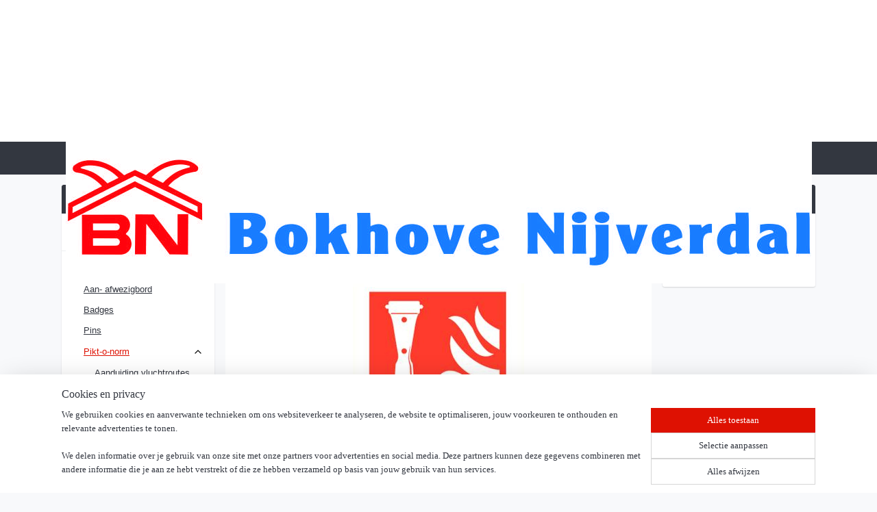

--- FILE ---
content_type: text/html; charset=UTF-8
request_url: https://www.bokhovenaamplaten.nl/a-48245573/symbolen-brand-bestrijden/brandhamer-300x300-mm-kunststof-pp/
body_size: 13329
content:
<!DOCTYPE html>
<!--[if lt IE 7]>
<html lang="nl"
      class="no-js lt-ie9 lt-ie8 lt-ie7 secure"> <![endif]-->
<!--[if IE 7]>
<html lang="nl"
      class="no-js lt-ie9 lt-ie8 is-ie7 secure"> <![endif]-->
<!--[if IE 8]>
<html lang="nl"
      class="no-js lt-ie9 is-ie8 secure"> <![endif]-->
<!--[if gt IE 8]><!-->
<html lang="nl" class="no-js secure">
<!--<![endif]-->
<head prefix="og: http://ogp.me/ns#">
    <meta http-equiv="Content-Type" content="text/html; charset=UTF-8"/>

    <title>Brandhamer 300x300 mm kunststof PP | Symbolen brand bestrijden | Bokhove naamplaten</title>
    <meta name="robots" content="noarchive"/>
    <meta name="robots" content="index,follow,noodp,noydir"/>
    
    <meta name="verify-v1" content="dtTeDlfKOd9kFlpGh9vmt3NtxGp8wVhJ2iriQfXXlb8"/>
        <meta name="google-site-verification" content="dtTeDlfKOd9kFlpGh9vmt3NtxGp8wVhJ2iriQfXXlb8"/>
    <meta name="viewport" content="width=device-width, initial-scale=1.0"/>
    <meta name="revisit-after" content="1 days"/>
    <meta name="generator" content="Mijnwebwinkel"/>
    <meta name="web_author" content="https://www.mijnwebwinkel.nl/"/>

    

    <meta property="og:site_name" content="Bokhove naamplaten"/>

        <meta property="og:title" content="Brandhamer 300x300 mm kunststof PP"/>
    <meta property="og:description" content="Brandhamer/vlam pp 300mm"/>
    <meta property="og:type" content="product"/>
    <meta property="og:image" content="https://cdn.myonlinestore.eu/93fc98e6-6be1-11e9-a722-44a8421b9960/image/cache/article/b4318c5b1ae0201504b7a8fe7c143bed18627307.jpg"/>
        <meta property="og:url" content="https://www.bokhovenaamplaten.nl/a-48245573/symbolen-brand-bestrijden/brandhamer-300x300-mm-kunststof-pp/"/>

    <link rel="preload" as="style" href="https://static.myonlinestore.eu/assets/../js/fancybox/jquery.fancybox.css?20260119210819"
          onload="this.onload=null;this.rel='stylesheet'">
    <noscript>
        <link rel="stylesheet" href="https://static.myonlinestore.eu/assets/../js/fancybox/jquery.fancybox.css?20260119210819">
    </noscript>

    <link rel="stylesheet" type="text/css" href="https://asset.myonlinestore.eu/8IEGubBW1ST2oaz2yBsD64s5FEcCzvt.css"/>

    <link rel="preload" as="style" href="https://static.myonlinestore.eu/assets/../fonts/fontawesome-6.4.2/css/fontawesome.min.css?20260119210819"
          onload="this.onload=null;this.rel='stylesheet'">
    <link rel="preload" as="style" href="https://static.myonlinestore.eu/assets/../fonts/fontawesome-6.4.2/css/solid.min.css?20260119210819"
          onload="this.onload=null;this.rel='stylesheet'">
    <link rel="preload" as="style" href="https://static.myonlinestore.eu/assets/../fonts/fontawesome-6.4.2/css/brands.min.css?20260119210819"
          onload="this.onload=null;this.rel='stylesheet'">
    <link rel="preload" as="style" href="https://static.myonlinestore.eu/assets/../fonts/fontawesome-6.4.2/css/v4-shims.min.css?20260119210819"
          onload="this.onload=null;this.rel='stylesheet'">
    <noscript>
        <link rel="stylesheet" href="https://static.myonlinestore.eu/assets/../fonts/font-awesome-4.1.0/css/font-awesome.4.1.0.min.css?20260119210819">
    </noscript>

    <link rel="preconnect" href="https://static.myonlinestore.eu/" crossorigin />
    <link rel="dns-prefetch" href="https://static.myonlinestore.eu/" />
    <link rel="preconnect" href="https://cdn.myonlinestore.eu" crossorigin />
    <link rel="dns-prefetch" href="https://cdn.myonlinestore.eu" />

    <script type="text/javascript" src="https://static.myonlinestore.eu/assets/../js/modernizr.js?20260119210819"></script>
        
    <link rel="canonical" href="https://www.bokhovenaamplaten.nl/a-48245573/symbolen-brand-bestrijden/brandhamer-300x300-mm-kunststof-pp/"/>
    <link rel="icon" type="image/x-icon" href="https://cdn.myonlinestore.eu/93fc98e6-6be1-11e9-a722-44a8421b9960/favicon.ico?t=1767951165"
              />
    <script>
        var _rollbarConfig = {
        accessToken: 'd57a2075769e4401ab611d78421f1c89',
        captureUncaught: false,
        captureUnhandledRejections: false,
        verbose: false,
        payload: {
            environment: 'prod',
            person: {
                id: 327187,
            },
            ignoredMessages: [
                'request aborted',
                'network error',
                'timeout'
            ]
        },
        reportLevel: 'error'
    };
    // Rollbar Snippet
    !function(r){var e={};function o(n){if(e[n])return e[n].exports;var t=e[n]={i:n,l:!1,exports:{}};return r[n].call(t.exports,t,t.exports,o),t.l=!0,t.exports}o.m=r,o.c=e,o.d=function(r,e,n){o.o(r,e)||Object.defineProperty(r,e,{enumerable:!0,get:n})},o.r=function(r){"undefined"!=typeof Symbol&&Symbol.toStringTag&&Object.defineProperty(r,Symbol.toStringTag,{value:"Module"}),Object.defineProperty(r,"__esModule",{value:!0})},o.t=function(r,e){if(1&e&&(r=o(r)),8&e)return r;if(4&e&&"object"==typeof r&&r&&r.__esModule)return r;var n=Object.create(null);if(o.r(n),Object.defineProperty(n,"default",{enumerable:!0,value:r}),2&e&&"string"!=typeof r)for(var t in r)o.d(n,t,function(e){return r[e]}.bind(null,t));return n},o.n=function(r){var e=r&&r.__esModule?function(){return r.default}:function(){return r};return o.d(e,"a",e),e},o.o=function(r,e){return Object.prototype.hasOwnProperty.call(r,e)},o.p="",o(o.s=0)}([function(r,e,o){var n=o(1),t=o(4);_rollbarConfig=_rollbarConfig||{},_rollbarConfig.rollbarJsUrl=_rollbarConfig.rollbarJsUrl||"https://cdnjs.cloudflare.com/ajax/libs/rollbar.js/2.14.4/rollbar.min.js",_rollbarConfig.async=void 0===_rollbarConfig.async||_rollbarConfig.async;var a=n.setupShim(window,_rollbarConfig),l=t(_rollbarConfig);window.rollbar=n.Rollbar,a.loadFull(window,document,!_rollbarConfig.async,_rollbarConfig,l)},function(r,e,o){var n=o(2);function t(r){return function(){try{return r.apply(this,arguments)}catch(r){try{console.error("[Rollbar]: Internal error",r)}catch(r){}}}}var a=0;function l(r,e){this.options=r,this._rollbarOldOnError=null;var o=a++;this.shimId=function(){return o},"undefined"!=typeof window&&window._rollbarShims&&(window._rollbarShims[o]={handler:e,messages:[]})}var i=o(3),s=function(r,e){return new l(r,e)},d=function(r){return new i(s,r)};function c(r){return t(function(){var e=Array.prototype.slice.call(arguments,0),o={shim:this,method:r,args:e,ts:new Date};window._rollbarShims[this.shimId()].messages.push(o)})}l.prototype.loadFull=function(r,e,o,n,a){var l=!1,i=e.createElement("script"),s=e.getElementsByTagName("script")[0],d=s.parentNode;i.crossOrigin="",i.src=n.rollbarJsUrl,o||(i.async=!0),i.onload=i.onreadystatechange=t(function(){if(!(l||this.readyState&&"loaded"!==this.readyState&&"complete"!==this.readyState)){i.onload=i.onreadystatechange=null;try{d.removeChild(i)}catch(r){}l=!0,function(){var e;if(void 0===r._rollbarDidLoad){e=new Error("rollbar.js did not load");for(var o,n,t,l,i=0;o=r._rollbarShims[i++];)for(o=o.messages||[];n=o.shift();)for(t=n.args||[],i=0;i<t.length;++i)if("function"==typeof(l=t[i])){l(e);break}}"function"==typeof a&&a(e)}()}}),d.insertBefore(i,s)},l.prototype.wrap=function(r,e,o){try{var n;if(n="function"==typeof e?e:function(){return e||{}},"function"!=typeof r)return r;if(r._isWrap)return r;if(!r._rollbar_wrapped&&(r._rollbar_wrapped=function(){o&&"function"==typeof o&&o.apply(this,arguments);try{return r.apply(this,arguments)}catch(o){var e=o;throw e&&("string"==typeof e&&(e=new String(e)),e._rollbarContext=n()||{},e._rollbarContext._wrappedSource=r.toString(),window._rollbarWrappedError=e),e}},r._rollbar_wrapped._isWrap=!0,r.hasOwnProperty))for(var t in r)r.hasOwnProperty(t)&&(r._rollbar_wrapped[t]=r[t]);return r._rollbar_wrapped}catch(e){return r}};for(var p="log,debug,info,warn,warning,error,critical,global,configure,handleUncaughtException,handleAnonymousErrors,handleUnhandledRejection,captureEvent,captureDomContentLoaded,captureLoad".split(","),u=0;u<p.length;++u)l.prototype[p[u]]=c(p[u]);r.exports={setupShim:function(r,e){if(r){var o=e.globalAlias||"Rollbar";if("object"==typeof r[o])return r[o];r._rollbarShims={},r._rollbarWrappedError=null;var a=new d(e);return t(function(){e.captureUncaught&&(a._rollbarOldOnError=r.onerror,n.captureUncaughtExceptions(r,a,!0),e.wrapGlobalEventHandlers&&n.wrapGlobals(r,a,!0)),e.captureUnhandledRejections&&n.captureUnhandledRejections(r,a,!0);var t=e.autoInstrument;return!1!==e.enabled&&(void 0===t||!0===t||"object"==typeof t&&t.network)&&r.addEventListener&&(r.addEventListener("load",a.captureLoad.bind(a)),r.addEventListener("DOMContentLoaded",a.captureDomContentLoaded.bind(a))),r[o]=a,a})()}},Rollbar:d}},function(r,e){function o(r,e,o){if(e.hasOwnProperty&&e.hasOwnProperty("addEventListener")){for(var n=e.addEventListener;n._rollbarOldAdd&&n.belongsToShim;)n=n._rollbarOldAdd;var t=function(e,o,t){n.call(this,e,r.wrap(o),t)};t._rollbarOldAdd=n,t.belongsToShim=o,e.addEventListener=t;for(var a=e.removeEventListener;a._rollbarOldRemove&&a.belongsToShim;)a=a._rollbarOldRemove;var l=function(r,e,o){a.call(this,r,e&&e._rollbar_wrapped||e,o)};l._rollbarOldRemove=a,l.belongsToShim=o,e.removeEventListener=l}}r.exports={captureUncaughtExceptions:function(r,e,o){if(r){var n;if("function"==typeof e._rollbarOldOnError)n=e._rollbarOldOnError;else if(r.onerror){for(n=r.onerror;n._rollbarOldOnError;)n=n._rollbarOldOnError;e._rollbarOldOnError=n}e.handleAnonymousErrors();var t=function(){var o=Array.prototype.slice.call(arguments,0);!function(r,e,o,n){r._rollbarWrappedError&&(n[4]||(n[4]=r._rollbarWrappedError),n[5]||(n[5]=r._rollbarWrappedError._rollbarContext),r._rollbarWrappedError=null);var t=e.handleUncaughtException.apply(e,n);o&&o.apply(r,n),"anonymous"===t&&(e.anonymousErrorsPending+=1)}(r,e,n,o)};o&&(t._rollbarOldOnError=n),r.onerror=t}},captureUnhandledRejections:function(r,e,o){if(r){"function"==typeof r._rollbarURH&&r._rollbarURH.belongsToShim&&r.removeEventListener("unhandledrejection",r._rollbarURH);var n=function(r){var o,n,t;try{o=r.reason}catch(r){o=void 0}try{n=r.promise}catch(r){n="[unhandledrejection] error getting `promise` from event"}try{t=r.detail,!o&&t&&(o=t.reason,n=t.promise)}catch(r){}o||(o="[unhandledrejection] error getting `reason` from event"),e&&e.handleUnhandledRejection&&e.handleUnhandledRejection(o,n)};n.belongsToShim=o,r._rollbarURH=n,r.addEventListener("unhandledrejection",n)}},wrapGlobals:function(r,e,n){if(r){var t,a,l="EventTarget,Window,Node,ApplicationCache,AudioTrackList,ChannelMergerNode,CryptoOperation,EventSource,FileReader,HTMLUnknownElement,IDBDatabase,IDBRequest,IDBTransaction,KeyOperation,MediaController,MessagePort,ModalWindow,Notification,SVGElementInstance,Screen,TextTrack,TextTrackCue,TextTrackList,WebSocket,WebSocketWorker,Worker,XMLHttpRequest,XMLHttpRequestEventTarget,XMLHttpRequestUpload".split(",");for(t=0;t<l.length;++t)r[a=l[t]]&&r[a].prototype&&o(e,r[a].prototype,n)}}}},function(r,e){function o(r,e){this.impl=r(e,this),this.options=e,function(r){for(var e=function(r){return function(){var e=Array.prototype.slice.call(arguments,0);if(this.impl[r])return this.impl[r].apply(this.impl,e)}},o="log,debug,info,warn,warning,error,critical,global,configure,handleUncaughtException,handleAnonymousErrors,handleUnhandledRejection,_createItem,wrap,loadFull,shimId,captureEvent,captureDomContentLoaded,captureLoad".split(","),n=0;n<o.length;n++)r[o[n]]=e(o[n])}(o.prototype)}o.prototype._swapAndProcessMessages=function(r,e){var o,n,t;for(this.impl=r(this.options);o=e.shift();)n=o.method,t=o.args,this[n]&&"function"==typeof this[n]&&("captureDomContentLoaded"===n||"captureLoad"===n?this[n].apply(this,[t[0],o.ts]):this[n].apply(this,t));return this},r.exports=o},function(r,e){r.exports=function(r){return function(e){if(!e&&!window._rollbarInitialized){for(var o,n,t=(r=r||{}).globalAlias||"Rollbar",a=window.rollbar,l=function(r){return new a(r)},i=0;o=window._rollbarShims[i++];)n||(n=o.handler),o.handler._swapAndProcessMessages(l,o.messages);window[t]=n,window._rollbarInitialized=!0}}}}]);
    // End Rollbar Snippet
    </script>
    <script defer type="text/javascript" src="https://static.myonlinestore.eu/assets/../js/jquery.min.js?20260119210819"></script><script defer type="text/javascript" src="https://static.myonlinestore.eu/assets/../js/mww/shop.js?20260119210819"></script><script defer type="text/javascript" src="https://static.myonlinestore.eu/assets/../js/mww/shop/category.js?20260119210819"></script><script defer type="text/javascript" src="https://static.myonlinestore.eu/assets/../js/fancybox/jquery.fancybox.pack.js?20260119210819"></script><script defer type="text/javascript" src="https://static.myonlinestore.eu/assets/../js/fancybox/jquery.fancybox-thumbs.js?20260119210819"></script><script defer type="text/javascript" src="https://static.myonlinestore.eu/assets/../js/mww/image.js?20260119210819"></script><script defer type="text/javascript" src="https://static.myonlinestore.eu/assets/../js/mww/shop/article.js?20260119210819"></script><script defer type="text/javascript" src="https://static.myonlinestore.eu/assets/../js/mww/product/product.js?20260119210819"></script><script defer type="text/javascript" src="https://static.myonlinestore.eu/assets/../js/mww/product/product.configurator.js?20260119210819"></script><script defer type="text/javascript"
                src="https://static.myonlinestore.eu/assets/../js/mww/product/product.configurator.validator.js?20260119210819"></script><script defer type="text/javascript" src="https://static.myonlinestore.eu/assets/../js/mww/product/product.main.js?20260119210819"></script><script defer type="text/javascript" src="https://static.myonlinestore.eu/assets/../js/mww/navigation.js?20260119210819"></script><script defer type="text/javascript" src="https://static.myonlinestore.eu/assets/../js/delay.js?20260119210819"></script><script defer type="text/javascript" src="https://static.myonlinestore.eu/assets/../js/mww/ajax.js?20260119210819"></script><script defer type="text/javascript" src="https://static.myonlinestore.eu/assets/../js/foundation/foundation.min.js?20260119210819"></script><script defer type="text/javascript" src="https://static.myonlinestore.eu/assets/../js/foundation/foundation/foundation.topbar.js?20260119210819"></script><script defer type="text/javascript" src="https://static.myonlinestore.eu/assets/../js/foundation/foundation/foundation.tooltip.js?20260119210819"></script><script defer type="text/javascript" src="https://static.myonlinestore.eu/assets/../js/mww/deferred.js?20260119210819"></script>
        <script src="https://static.myonlinestore.eu/assets/webpack/bootstrapper.ce10832e.js"></script>
    
    <script src="https://static.myonlinestore.eu/assets/webpack/vendor.85ea91e8.js" defer></script><script src="https://static.myonlinestore.eu/assets/webpack/main.c5872b2c.js" defer></script>
    
    <script src="https://static.myonlinestore.eu/assets/webpack/webcomponents.377dc92a.js" defer></script>
    
    <script src="https://static.myonlinestore.eu/assets/webpack/render.8395a26c.js" defer></script>

    <script>
        window.bootstrapper.add(new Strap('marketingScripts', []));
    </script>
        <script>
  window.dataLayer = window.dataLayer || [];

  function gtag() {
    dataLayer.push(arguments);
  }

    gtag(
    "consent",
    "default",
    {
      "ad_storage": "denied",
      "ad_user_data": "denied",
      "ad_personalization": "denied",
      "analytics_storage": "denied",
      "security_storage": "granted",
      "personalization_storage": "denied",
      "functionality_storage": "denied",
    }
  );

  gtag("js", new Date());
  gtag("config", 'G-HSRC51ENF9', { "groups": "myonlinestore" });</script>
<script async src="https://www.googletagmanager.com/gtag/js?id=G-HSRC51ENF9"></script>
        <script>
        
    </script>
        
<script>
    var marketingStrapId = 'marketingScripts'
    var marketingScripts = window.bootstrapper.use(marketingStrapId);

    if (marketingScripts === null) {
        marketingScripts = [];
    }

    
    window.bootstrapper.update(new Strap(marketingStrapId, marketingScripts));
</script>
    <noscript>
        <style>ul.products li {
                opacity: 1 !important;
            }</style>
    </noscript>

            <script>
                (function (w, d, s, l, i) {
            w[l] = w[l] || [];
            w[l].push({
                'gtm.start':
                    new Date().getTime(), event: 'gtm.js'
            });
            var f = d.getElementsByTagName(s)[0],
                j = d.createElement(s), dl = l != 'dataLayer' ? '&l=' + l : '';
            j.async = true;
            j.src =
                'https://www.googletagmanager.com/gtm.js?id=' + i + dl;
            f.parentNode.insertBefore(j, f);
        })(window, document, 'script', 'dataLayer', 'GTM-MSQ3L6L');
            </script>

</head>
<body    class="lang-nl_NL layout-width-1100 threeColumn">

    <noscript>
                    <iframe src="https://www.googletagmanager.com/ns.html?id=GTM-MSQ3L6L" height="0" width="0"
                    style="display:none;visibility:hidden"></iframe>
            </noscript>


<header>
    <a tabindex="0" id="skip-link" class="button screen-reader-text" href="#content">Spring naar de hoofdtekst</a>
</header>


<div id="react_element__filter"></div>

    <script type="text/javascript">!function(d,s,id){var js,fjs=d.getElementsByTagName(s)[0];if(!d.getElementById(id)){js=d.createElement(s);js.id=id;js.src="https://platform.twitter.com/widgets.js";fjs.parentNode.insertBefore(js,fjs);}}(document,"script","twitter-wjs");</script><div class="site-container">
    <div class="inner-wrap">
                    <nav class="tab-bar mobile-navigation custom-topbar ">
    <section class="left-button" style="display: none;">
        <a class="mobile-nav-button"
           href="#" data-react-trigger="mobile-navigation-toggle">
                <div   
    aria-hidden role="img"
    class="icon icon--sf-menu
        "
    >
    <svg><use xlink:href="#sf-menu"></use></svg>
    </div>
&#160;
                <span>Menu</span>        </a>
    </section>
    <section class="title-section">
        <span class="title">Bokhove naamplaten</span>
    </section>
    <section class="right-button">

                                    
        <a href="/cart/" class="cart-icon hidden">
                <div   
    aria-hidden role="img"
    class="icon icon--sf-shopping-cart
        "
    >
    <svg><use xlink:href="#sf-shopping-cart"></use></svg>
    </div>
            <span class="cart-count" style="display: none"></span>
        </a>
    </section>
</nav>
        
        
        <div class="bg-container custom-css-container"             data-active-language="nl"
            data-current-date="20-01-2026"
            data-category-id="unknown"
            data-article-id="38912120"
            data-article-category-id="3956387"
            data-article-name="Brandhamer 300x300 mm kunststof PP"
        >
            <noscript class="no-js-message">
                <div class="inner">
                    Javascript is uitgeschakeld.


Zonder Javascript is het niet mogelijk bestellingen te plaatsen in deze webwinkel en zijn een aantal functionaliteiten niet beschikbaar.
                </div>
            </noscript>

            <div id="header">
                <div id="react_root"><!-- --></div>
                <div
                    class="header-bar-top">
                                    </div>

                

        
                
            

<sf-header-image
    class="web-component"
    header-element-height="207px"
    align="center"
    store-name="Bokhove naamplaten"
    store-url="https://www.bokhovenaamplaten.nl/"
    background-image-url=""
    mobile-background-image-url=""
    logo-custom-width=""
    logo-custom-height=""
    page-column-width="1100"
    style="
        height: 207px;

        --background-color: #FFFFFF;
        --background-height: 207px;
        --background-aspect-ratio: 1;
        --scaling-background-aspect-ratio: 2.75;
        --mobile-background-height: 0px;
        --mobile-background-aspect-ratio: 1;
        --color: #333740;
        --logo-custom-width: auto;
        --logo-custom-height: auto;
        --logo-aspect-ratio: 5.2608695652174
        ">
            <a href="https://www.bokhovenaamplaten.nl/" slot="logo" style="max-height: 100%;">
            <img
                src="https://cdn.myonlinestore.eu/93fc98e6-6be1-11e9-a722-44a8421b9960/logo_large.png?t=1767951165"
                alt="Bokhove naamplaten"
                style="
                    width: 1089px;
                    height: 100%;
                    display: block;
                    max-height: 400px;
                    "
            />
        </a>
    </sf-header-image>
                <div class="header-bar-bottom">
                                                
<div class="row header-bar-inner" data-bar-position="header" data-options="sticky_on: large; is_hover: true; scrolltop: true;" data-topbar>
    <section class="top-bar-section">
                                    <div class="module-container search align-right">
                    <div class="react_element__searchbox" 
    data-post-url="/search/" 
    data-search-phrase=""></div>

                </div>
                        </section>
</div>

                                    </div>
            </div>

            
            
            <div id="content" class="columncount-3">
                <div class="row">
                                                                                            <div class="columns large-8 medium-14 large-push-3" id="centercolumn">
    
    
                                    <script>
        window.bootstrapper.add(new Strap('product', {
            id: '38912120',
            name: 'Brandhamer 300x300 mm kunststof PP',
            value: '',
            currency: 'EUR'
        }));

        var marketingStrapId = 'marketingScripts'
        var marketingScripts = window.bootstrapper.use(marketingStrapId);

        if (marketingScripts === null) {
            marketingScripts = [];
        }

        marketingScripts.push({
            inline: `if (typeof window.fbq === 'function') {
                window.fbq('track', 'ViewContent', {
                    content_name: "Brandhamer 300x300 mm kunststof PP",
                    content_ids: ["38912120"],
                    content_type: "product"
                });
            }`,
        });

        window.bootstrapper.update(new Strap(marketingStrapId, marketingScripts));
    </script>
    <div id="react_element__product-events"><!-- --></div>

    <script type="application/ld+json">
        {}
    </script>
            <div class="article product-page classic">
            <span class="badge-container">
            </span>
            <h1 class="product-title">
        Brandhamer 300x300 mm kunststof PP    </h1>
            <span class="sku-container">
                    <small class="article_sku">Artikelnummer: <span class="sku">150.3323.46</span></small>
            </span>

        
<div class="prev_next-button">
                            <a href="/a-48245539/symbolen-brand-bestrijden/brandslang-300x300-mm-kunststof-pp/" title="Vorige artikel &#xA;(Brandslang 300x300 mm kunststof PP)" class="prev_next_article" accesskey="p"><div   
    aria-hidden role="img"
    class="icon icon--sf-chevron-left
        "
            title="{{ language.getText(&#039;previous_article&#039;) }} &amp;#xA;({{ buttons.left.title|raw }})"
    ><svg><use xlink:href="#sf-chevron-left"></use></svg></div></a>        <span>Artikel 27 van 31</span>
            <a href="/a-48245654/symbolen-brand-bestrijden/brandweerbijl-150x150-mm-kunststof-vinyl/" title="Volgende artikel &#xA;(Brandweerbijl 150x150 mm kunststof vinyl)" class="prev_next_article" accesskey="n"><div   
    aria-hidden role="img"
    class="icon icon--sf-chevron-right
        "
            title="{{ language.getText(&#039;next_article&#039;) }} &amp;#xA;({{ buttons.right.title|raw }})"
    ><svg><use xlink:href="#sf-chevron-right"></use></svg></div></a>    
    </div>

        <div class="clearfix"></div>

        <div class="row top-container">
            
                            <div class="images">
                                    <div class="large">
                        

<a href="https://cdn.myonlinestore.eu/93fc98e6-6be1-11e9-a722-44a8421b9960/image/cache/full/b4318c5b1ae0201504b7a8fe7c143bed18627307.jpg?20260119210819"
    class="fancybox"
    data-fancybox-type="image"
    data-thumbnail="https://cdn.myonlinestore.eu/93fc98e6-6be1-11e9-a722-44a8421b9960/image/cache/full/b4318c5b1ae0201504b7a8fe7c143bed18627307.jpg?20260119210819"
    rel="fancybox-thumb" title="Brandhamer 300x300 mm kunststof PP"
    id="afbeelding1"
    >
                        <img src="https://cdn.myonlinestore.eu/93fc98e6-6be1-11e9-a722-44a8421b9960/image/cache/full/b4318c5b1ae0201504b7a8fe7c143bed18627307.jpg?20260119210819" alt="Brandhamer&#x20;300x300&#x20;mm&#x20;kunststof&#x20;PP" />
            </a>
                    </div>
                            </div>
                    <ul class="thumbs">
                                
                                            </ul>
        
            
                                </div>

            <a href="/c-3956387/symbolen-brand-bestrijden/" onclick="if(window.gotoCategoryFromHistory) {window.gotoCategoryFromHistory(this.href); void(0)}" class="btn tiny">
        Overzicht
   </a>


                    <ul class="product-tabs" style="display: none">
            <li class="active">
                <a href="#" data-tab-id="description">Beschrijving</a>
            </li>
                            <li>
                    <a href="#" data-tab-id="specs">Specificaties</a>
                </li>
                    </ul>
    
        <div class="product-tab row description" data-tab-content="description">
            <div class="rte_content fullwidth">
                                    <p>Brandhamer/vlam pp 300mm</p>
                            </div>
                            
                    </div>
                    <div class="product-tab" data-tab-content="specs">
                <div class="article-specs" style="display: none">
                    <div class="inner">
                            <table class="article-specs" data-article-element="specs">
            </table>
                    </div>
                </div>
            </div>
            </div>

    
            
    </div>
<div class="columns large-3 large-pull-8 medium-7" id="leftcolumn">
            <div class="pane paneColumn paneColumnLeft">
            <div class="block navigation side-menu">
    <h3>Bokhove naamplaten</h3>
    <ul>    




<li class="">
            <a href="https://www.bokhovenaamplaten.nl/" class="">
            Welkom bij Bokhove Nijverdal
                    </a>

                                </li>
    



    
<li class="divider">
            <hr>
    </li>
    

    
    

<li class="has-dropdown active">
            <a href="https://www.bokhovenaamplaten.nl/c-4138783/bedrijven/" class="">
            Bedrijven
                                                <div aria-hidden role="img" class="icon"><svg><use xlink:href="#sf-chevron-down"></use></svg></div>
                                    </a>

                                    <ul class="dropdown">
                        




<li class="">
            <a href="https://www.bokhovenaamplaten.nl/c-4138823/aan-afwezigbord/" class="">
            Aan- afwezigbord
                    </a>

                                </li>
    




<li class="">
            <a href="https://www.bokhovenaamplaten.nl/c-4139235/badges/" class="">
            Badges
                    </a>

                                </li>
    




<li class="">
            <a href="https://www.bokhovenaamplaten.nl/c-4298159/pins/" class="">
            Pins
                    </a>

                                </li>
    

    
    

<li class="has-dropdown active">
            <a href="https://www.bokhovenaamplaten.nl/c-3101267/pikt-o-norm/" class="">
            Pikt-o-norm
                                                <div aria-hidden role="img" class="icon sub-item"><svg><use xlink:href="#sf-chevron-right"></use></svg></div>
                                    </a>

                                    <ul class="dropdown">
                        




<li class="">
            <a href="https://www.bokhovenaamplaten.nl/c-3956010/aanduiding-vluchtroutes/" class="">
            Aanduiding vluchtroutes
                    </a>

                                </li>
    


    

<li class="active">
            <a href="https://www.bokhovenaamplaten.nl/c-3956387/symbolen-brand-bestrijden/" class="">
            Symbolen brand bestrijden
                    </a>

                                </li>
    




<li class="">
            <a href="https://www.bokhovenaamplaten.nl/c-3956390/symbolen-verboden/" class="">
            Symbolen verboden
                    </a>

                                </li>
    




<li class="">
            <a href="https://www.bokhovenaamplaten.nl/c-3966059/symbolen-ehbo-en-evacuatie/" class="">
            Symbolen EHBO en evacuatie
                    </a>

                                </li>
                </ul>
                        </li>
    




<li class="">
            <a href="https://www.bokhovenaamplaten.nl/c-4139238/diverse-naamborden/" class="">
            diverse naamborden
                    </a>

                                </li>
    




<li class="">
            <a href="https://www.bokhovenaamplaten.nl/c-4139263/binnen-bewegwijzering/" class="">
            Binnen bewegwijzering
                    </a>

                                </li>
    




<li class="">
            <a href="https://www.bokhovenaamplaten.nl/c-4141569/buiten-bewegwijzering/" class="">
            Buiten bewegwijzering
                    </a>

                                </li>
    




<li class="">
            <a href="https://www.bokhovenaamplaten.nl/c-4139265/machine-frontplaten/" class="">
            Machine frontplaten
                    </a>

                                </li>
    




<li class="">
            <a href="https://www.bokhovenaamplaten.nl/c-4139266/plattegronden/" class="">
            Plattegronden
                    </a>

                                </li>
    




<li class="">
            <a href="https://www.bokhovenaamplaten.nl/c-4148229/awards/" class="">
            Awards
                    </a>

                                </li>
    




<li class="">
            <a href="https://www.bokhovenaamplaten.nl/c-4139268/stempels/" class="">
            Stempels
                    </a>

                                </li>
    




<li class="">
            <a href="https://www.bokhovenaamplaten.nl/c-4139269/full-color-prints/" class="">
            Full color prints
                    </a>

                                </li>
    




<li class="">
            <a href="https://www.bokhovenaamplaten.nl/c-4139270/typeplaatjes/" class="">
            Typeplaatjes
                    </a>

                                </li>
    




<li class="">
            <a href="https://www.bokhovenaamplaten.nl/c-4139272/verkeersborden/" class="">
            Verkeersborden
                    </a>

                                </li>
    




<li class="">
            <a href="https://www.bokhovenaamplaten.nl/c-5206012/plexiglas-schermen/" class="">
            Plexiglas schermen
                    </a>

                                </li>
    




<li class="">
            <a href="https://www.bokhovenaamplaten.nl/c-5304093/corona-maatregelen/" class="">
            Corona maatregelen
                    </a>

                                </li>
                </ul>
                        </li>
    



    
<li class="divider">
            <hr>
    </li>
    



    
<li class="divider">
            <hr>
    </li>
    




<li class="">
            <a href="https://www.bokhovenaamplaten.nl/c-4145277/wie-zijn-wij/" class="">
            Wie zijn wij
                    </a>

                                </li>
    

    


<li class="has-dropdown">
            <a href="https://www.bokhovenaamplaten.nl/c-2287118/contact/" class="">
            Contact
                                                <div aria-hidden role="img" class="icon"><svg><use xlink:href="#sf-chevron-down"></use></svg></div>
                                    </a>

                                    <ul class="dropdown">
                        




<li class="">
            <a href="https://www.bokhovenaamplaten.nl/c-2297794/email/" class="">
            email
                    </a>

                                </li>
    




<li class="">
            <a href="https://www.bokhovenaamplaten.nl/c-2297796/bellen/" class="">
            bellen
                    </a>

                                </li>
    




<li class="">
            <a href="https://www.bokhovenaamplaten.nl/c-2297801/openingstijden/" class="">
            openingstijden
                    </a>

                                </li>
                </ul>
                        </li>
    




<li class="">
            <a href="https://www.bokhovenaamplaten.nl/c-2297877/algemene-voorwaarden-vgs/" class="">
            Algemene voorwaarden VGS
                    </a>

                                </li>
</ul>
</div>

            <div class="module moduleTwitter">
            <a href="https://twitter.com/share"
           class="twitter-share-button"
           data-size="medium"
           data-count="none"
           data-via="InfoBokhove"
           data-url="https://www.bokhovenaamplaten.nl/">
            Tweet
        </a>
    </div>

            <div id="fb-root"></div>
<script async defer crossorigin="anonymous" src="https://connect.facebook.net/nl_NL/sdk.js#xfbml=1&version=v20.0" nonce="ef729EoP"></script>
<div class="facebook module">
    <div class="moduleFacebook">
        <a href="https://www.facebook.com/bokhovenijverdal" target="_blank">
            <i class="fa fa-facebook-square"></i>
            bokhovenijverdal        </a>
    </div>
    <div class="fb-like"
         data-href="https://www.facebook.com/bokhovenijverdal"
         data-colorscheme="light"
         data-layout="standard"
         data-action="like"
         data-share="false"
         data-width="210"></div>
</div>

    </div>

    </div>
<div class="columns large-3 medium-7" id="rightcolumn">
            <div class="pane paneColumn paneColumnRight">
            
<div class="column-cart block cart" data-ajax-cart-replace="true" data-productcount="0">
    <h3>Winkelwagen</h3>

            <div class="cart-summary">
            Geen artikelen in winkelwagen.
        </div>
    
    <div class="goto-cart-button">
                    <a class="btn" href="/cart/?category_id=3956387"
               accesskey="c">Winkelwagen</a>
            </div>
</div>

    </div>

    </div>
                                                            </div>
            </div>
        </div>

                <div id="mwwFooter">
            <div class="row mwwFooter">
                <div class="columns small-14">
                                                                                                                                                © 2013 - 2026 Bokhove naamplaten
                        | <a href="https://www.bokhovenaamplaten.nl/sitemap/" class="footer">sitemap</a>
                        | <a href="https://www.bokhovenaamplaten.nl/rss/" class="footer" target="_blank">rss</a>
                                                    | <a href="https://www.mijnwebwinkel.nl/webshop-starten?utm_medium=referral&amp;utm_source=ecommerce_website&amp;utm_campaign=myonlinestore_shops_pro_nl" class="footer" target="_blank">webwinkel beginnen</a>
    -
    powered by <a href="https://www.mijnwebwinkel.nl/?utm_medium=referral&amp;utm_source=ecommerce_website&amp;utm_campaign=myonlinestore_shops_pro_nl" class="footer" target="_blank">Mijnwebwinkel</a>                                                            </div>
            </div>
        </div>
    </div>
</div>

<script>
    window.bootstrapper.add(new Strap('storeNotifications', {
        notifications: [],
    }));

    var storeLocales = [
                'nl_NL',
            ];
    window.bootstrapper.add(new Strap('storeLocales', storeLocales));

    window.bootstrapper.add(new Strap('consentBannerSettings', {"enabled":true,"privacyStatementPageId":null,"privacyStatementPageUrl":null,"updatedAt":"2024-02-29T11:31:41+01:00","updatedAtTimestamp":1709202701,"consentTypes":{"required":{"enabled":true,"title":"Noodzakelijk","text":"Cookies en technieken die zijn nodig om de website bruikbaar te maken, zoals het onthouden van je winkelmandje, veilig afrekenen en toegang tot beveiligde gedeelten van de website. Zonder deze cookies kan de website niet naar behoren werken."},"analytical":{"enabled":true,"title":"Statistieken","text":"Cookies en technieken die anoniem gegevens verzamelen en rapporteren over het gebruik van de website, zodat de website geoptimaliseerd kan worden."},"functional":{"enabled":false,"title":"Functioneel","text":"Cookies en technieken die helpen om optionele functionaliteiten aan de website toe te voegen, zoals chatmogelijkheden, het verzamelen van feedback en andere functies van derden."},"marketing":{"enabled":true,"title":"Marketing","text":"Cookies en technieken die worden ingezet om bezoekers gepersonaliseerde en relevante advertenties te kunnen tonen op basis van eerder bezochte pagina’s, en om de effectiviteit van advertentiecampagnes te analyseren."},"personalization":{"enabled":false,"title":"Personalisatie","text":"Cookies en technieken om de vormgeving en inhoud van de website op u aan te passen, zoals de taal of vormgeving van de website."}},"labels":{"banner":{"title":"Cookies en privacy","text":"We gebruiken cookies en aanverwante technieken om ons websiteverkeer te analyseren, de website te optimaliseren, jouw voorkeuren te onthouden en relevante advertenties te tonen.\n\nWe delen informatie over je gebruik van onze site met onze partners voor advertenties en social media. Deze partners kunnen deze gegevens combineren met andere informatie die je aan ze hebt verstrekt of die ze hebben verzameld op basis van jouw gebruik van hun services."},"modal":{"title":"Cookie- en privacyinstellingen","text":"We gebruiken cookies en aanverwante technieken om ons websiteverkeer te analyseren, de website te optimaliseren, jouw voorkeuren te onthouden en relevante advertenties te tonen.\n\nWe delen informatie over je gebruik van onze site met onze partners voor advertenties en social media. Deze partners kunnen deze gegevens combineren met andere informatie die je aan ze hebt verstrekt of die ze hebben verzameld op basis van jouw gebruik van hun services."},"button":{"title":"Cookie- en privacyinstellingen","text":"button_text"}}}));
    window.bootstrapper.add(new Strap('store', {"availableBusinessModels":"ALL","currency":"EUR","currencyDisplayLocale":"nl_NL","discountApplicable":true,"googleTrackingType":"gtag","id":"327187","locale":"nl_NL","loginRequired":false,"roles":[],"storeName":"Bokhove naamplaten","uuid":"93fc98e6-6be1-11e9-a722-44a8421b9960"}));
    window.bootstrapper.add(new Strap('merchant', { isMerchant: false }));
    window.bootstrapper.add(new Strap('customer', { authorized: false }));

    window.bootstrapper.add(new Strap('layout', {"hideCurrencyValuta":false}));
    window.bootstrapper.add(new Strap('store_layout', { width: 1100 }));
    window.bootstrapper.add(new Strap('theme', {"button_border_radius":0,"button_inactive_background_color":"D2D7E0","divider_border_color":"EDEFF2","border_radius":3,"ugly_shadows":true,"flexbox_image_size":"contain","block_background_centercolumn":"FFFFFF","cta_color":"FF6165","hyperlink_color":"","general_link_hover_color":null,"content_padding":null,"price_color":"","price_font_size":22,"center_short_description":false,"navigation_link_bg_color":"","navigation_link_fg_color":"","navigation_active_bg_color":"","navigation_active_fg_color":"","navigation_arrow_color":"050505","navigation_font":"","navigation_font_size":null,"store_color_head":"#FFFFFF","store_color_head_font":"#333740","store_color_background_main":"","store_color_topbar_font":"#000000","store_color_background":"#F8F9FB","store_color_border":"","store_color_block_head":"#333740","store_color_block_font":"#FFFFFF","store_color_block_background":"#FFFFFF","store_color_headerbar_font":"#FFFFFF","store_color_headerbar_background":"#333740","store_font_type":"Verdana","store_header_font_type":"Verdana","store_header_font_size":1,"store_font_size":13,"store_font_color":"#333740","store_button_color":"#DE1102","store_button_font_color":"#FFFFFF","action_price_color":"","article_font_size":null,"store_htags_color":"#333740"}));
    window.bootstrapper.add(new Strap('shippingGateway', {"shippingCountries":["NL","BE","DE"]}));

    window.bootstrapper.add(new Strap('commonTranslations', {
        customerSexMale: 'De heer',
        customerSexFemale: 'Mevrouw',
        oopsTryAgain: 'Er ging iets mis, probeer het opnieuw',
        totalsHideTaxSpecs: 'Verberg de btw specificaties',
        totalsShowTaxSpecs: 'Toon de btw specificaties',
        searchInputPlaceholder: 'Zoeken...',
    }));

    window.bootstrapper.add(new Strap('saveForLaterTranslations', {
        saveForLaterSavedLabel: 'Bewaard',
        saveForLaterSavedItemsLabel: 'Bewaarde items',
        saveForLaterTitle: 'Bewaar voor later',
    }));

    window.bootstrapper.add(new Strap('loyaltyTranslations', {
        loyaltyProgramTitle: 'Spaarprogramma',
        loyaltyPointsLabel: 'Spaarpunten',
        loyaltyRewardsLabel: 'beloningen',
    }));

    window.bootstrapper.add(new Strap('saveForLater', {
        enabled: false    }))

    window.bootstrapper.add(new Strap('loyalty', {
        enabled: false
    }))

    window.bootstrapper.add(new Strap('paymentTest', {
        enabled: false,
        stopUrl: "https:\/\/www.bokhovenaamplaten.nl\/nl_NL\/logout\/"
    }));

    window.bootstrapper.add(new Strap('analyticsTracking', {
                gtag: true,
        datalayer: true,
            }));
</script>

<div id="react_element__mobnav"></div>

<script type="text/javascript">
    window.bootstrapper.add(new Strap('mobileNavigation', {
        search_url: 'https://www.bokhovenaamplaten.nl/search/',
        navigation_structure: {
            id: 0,
            parentId: null,
            text: 'root',
            children: [{"id":2287120,"parent_id":2678263,"style":"","url":"https:\/\/www.bokhovenaamplaten.nl\/","text":"Welkom bij Bokhove Nijverdal","active":false},{"id":4138817,"parent_id":2678263,"style":"divider","url":"","text":null,"active":false},{"id":4138783,"parent_id":2678263,"style":"","url":"https:\/\/www.bokhovenaamplaten.nl\/c-4138783\/bedrijven\/","text":"Bedrijven","active":true,"children":[{"id":4138823,"parent_id":4138783,"style":"","url":"https:\/\/www.bokhovenaamplaten.nl\/c-4138823\/aan-afwezigbord\/","text":"Aan- afwezigbord","active":false},{"id":4139235,"parent_id":4138783,"style":"","url":"https:\/\/www.bokhovenaamplaten.nl\/c-4139235\/badges\/","text":"Badges","active":false},{"id":4298159,"parent_id":4138783,"style":"","url":"https:\/\/www.bokhovenaamplaten.nl\/c-4298159\/pins\/","text":"Pins","active":false},{"id":3101267,"parent_id":4138783,"style":"","url":"https:\/\/www.bokhovenaamplaten.nl\/c-3101267\/pikt-o-norm\/","text":"Pikt-o-norm","active":true,"children":[{"id":3956010,"parent_id":3101267,"style":"","url":"https:\/\/www.bokhovenaamplaten.nl\/c-3956010\/aanduiding-vluchtroutes\/","text":"Aanduiding vluchtroutes","active":false},{"id":3956387,"parent_id":3101267,"style":"","url":"https:\/\/www.bokhovenaamplaten.nl\/c-3956387\/symbolen-brand-bestrijden\/","text":"Symbolen brand bestrijden","active":true},{"id":3956390,"parent_id":3101267,"style":"","url":"https:\/\/www.bokhovenaamplaten.nl\/c-3956390\/symbolen-verboden\/","text":"Symbolen verboden","active":false},{"id":3966059,"parent_id":3101267,"style":"","url":"https:\/\/www.bokhovenaamplaten.nl\/c-3966059\/symbolen-ehbo-en-evacuatie\/","text":"Symbolen EHBO en evacuatie","active":false}]},{"id":4139238,"parent_id":4138783,"style":"","url":"https:\/\/www.bokhovenaamplaten.nl\/c-4139238\/diverse-naamborden\/","text":"diverse naamborden","active":false},{"id":4139263,"parent_id":4138783,"style":"","url":"https:\/\/www.bokhovenaamplaten.nl\/c-4139263\/binnen-bewegwijzering\/","text":"Binnen bewegwijzering","active":false},{"id":4141569,"parent_id":4138783,"style":"","url":"https:\/\/www.bokhovenaamplaten.nl\/c-4141569\/buiten-bewegwijzering\/","text":"Buiten bewegwijzering","active":false},{"id":4139265,"parent_id":4138783,"style":"","url":"https:\/\/www.bokhovenaamplaten.nl\/c-4139265\/machine-frontplaten\/","text":"Machine frontplaten","active":false},{"id":4139266,"parent_id":4138783,"style":"","url":"https:\/\/www.bokhovenaamplaten.nl\/c-4139266\/plattegronden\/","text":"Plattegronden","active":false},{"id":4148229,"parent_id":4138783,"style":"","url":"https:\/\/www.bokhovenaamplaten.nl\/c-4148229\/awards\/","text":"Awards","active":false},{"id":4139268,"parent_id":4138783,"style":"","url":"https:\/\/www.bokhovenaamplaten.nl\/c-4139268\/stempels\/","text":"Stempels","active":false},{"id":4139269,"parent_id":4138783,"style":"","url":"https:\/\/www.bokhovenaamplaten.nl\/c-4139269\/full-color-prints\/","text":"Full color prints","active":false},{"id":4139270,"parent_id":4138783,"style":"","url":"https:\/\/www.bokhovenaamplaten.nl\/c-4139270\/typeplaatjes\/","text":"Typeplaatjes","active":false},{"id":4139272,"parent_id":4138783,"style":"","url":"https:\/\/www.bokhovenaamplaten.nl\/c-4139272\/verkeersborden\/","text":"Verkeersborden","active":false},{"id":5206012,"parent_id":4138783,"style":"","url":"https:\/\/www.bokhovenaamplaten.nl\/c-5206012\/plexiglas-schermen\/","text":"Plexiglas schermen","active":false},{"id":5304093,"parent_id":4138783,"style":"","url":"https:\/\/www.bokhovenaamplaten.nl\/c-5304093\/corona-maatregelen\/","text":"Corona maatregelen","active":false}]},{"id":4138811,"parent_id":2678263,"style":"divider","url":"","text":null,"active":false},{"id":2287557,"parent_id":2678263,"style":"divider","url":"","text":null,"active":false},{"id":4145277,"parent_id":2678263,"style":"","url":"https:\/\/www.bokhovenaamplaten.nl\/c-4145277\/wie-zijn-wij\/","text":"Wie zijn wij","active":false},{"id":2287118,"parent_id":2678263,"style":"","url":"https:\/\/www.bokhovenaamplaten.nl\/c-2287118\/contact\/","text":"Contact","active":false,"children":[{"id":2297794,"parent_id":2287118,"style":"","url":"https:\/\/www.bokhovenaamplaten.nl\/c-2297794\/email\/","text":"email","active":false},{"id":2297796,"parent_id":2287118,"style":"","url":"https:\/\/www.bokhovenaamplaten.nl\/c-2297796\/bellen\/","text":"bellen","active":false},{"id":2297801,"parent_id":2287118,"style":"","url":"https:\/\/www.bokhovenaamplaten.nl\/c-2297801\/openingstijden\/","text":"openingstijden","active":false}]},{"id":2297877,"parent_id":2678263,"style":"","url":"https:\/\/www.bokhovenaamplaten.nl\/c-2297877\/algemene-voorwaarden-vgs\/","text":"Algemene voorwaarden VGS","active":false}],
        }
    }));
</script>

<div id="react_element__consent_banner"></div>
<div id="react_element__consent_button" class="consent-button"></div>
<div id="react_element__cookiescripts" style="display: none;"></div><script src="https://static.myonlinestore.eu/assets/bundles/fosjsrouting/js/router.js?20260119210819"></script>
<script src="https://static.myonlinestore.eu/assets/js/routes.js?20260119210819"></script>

<script type="text/javascript">
window.bootstrapper.add(new Strap('rollbar', {
    enabled: true,
    token: "d57a2075769e4401ab611d78421f1c89"
}));
</script>

<script>
    window.bootstrapper.add(new Strap('baseUrl', "https://www.bokhovenaamplaten.nl/api"));
    window.bootstrapper.add(new Strap('storeUrl', "https://www.bokhovenaamplaten.nl/"));
    Routing.setBaseUrl("");
    Routing.setHost("www.bokhovenaamplaten.nl");

    // check if the route is localized, if so; add locale to BaseUrl
    var localized_pathname = Routing.getBaseUrl() + "/nl_NL";
    var pathname = window.location.pathname;

    if (pathname.indexOf(localized_pathname) > -1) {
        Routing.setBaseUrl(localized_pathname);
    }
</script>

    <script src="https://static.myonlinestore.eu/assets/webpack/webvitals.32ae806d.js" defer></script>


<!--
ISC License for Lucide icons
Copyright (c) for portions of Lucide are held by Cole Bemis 2013-2024 as part of Feather (MIT). All other copyright (c) for Lucide are held by Lucide Contributors 2024.
Permission to use, copy, modify, and/or distribute this software for any purpose with or without fee is hereby granted, provided that the above copyright notice and this permission notice appear in all copies.
-->
</body>
</html>
